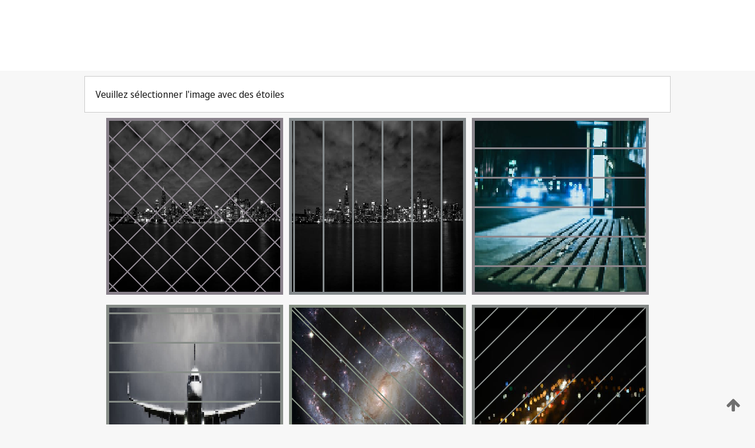

--- FILE ---
content_type: text/html;charset=UTF-8
request_url: https://patentscope.wipo.int/search/fr/detail.jsf?docId=WO2022208522
body_size: 249974
content:
<!DOCTYPE html>
<html xmlns="http://www.w3.org/1999/xhtml"><head id="j_idt9061">
	<meta http-equiv="X-UA-Compatible" content="IE=edge" />
	<meta lang="fr" http-equiv="Content-Type" content="text/html;charset=utf-8" charset="utf-8" />

	
	<meta name="viewport" content="width=device-width, initial-scale=1.0, minimum-scale=1.0, maximum-scale=1.0" />
	
	<meta name="apple-mobile-web-app-capable" content="yes" />
	
	<meta name="apple-mobile-web-app-status-bar-style" content="black-translucent" />
		<meta name="Description" content="This patent search tool allows you not only to search the PCT database of about 2 million International Applications but also the worldwide patent collections. This search facility features: flexible search syntax; automatic word stemming and relevance ranking; as well as graphical results." />
		<meta name="Cache-Control" content="no-cache,no-store,must-revalidate" />
		<meta name="Expires" content="0" />
		<meta name="Pragma" content="no-cache" />
	
	<title>OMPI – Recherche dans les collections de brevets nationales et internationales</title><link type="text/css" rel="stylesheet" href="/search/javax.faces.resource/theme.css.jsf?ln=primefaces-wipo" /><link type="text/css" rel="stylesheet" href="/search/javax.faces.resource/primefaces/fa/font-awesome.css.xhtml" /><script type="text/javascript" src="/search/javax.faces.resource/omnifaces.js.jsf;jsessionid=31F01655BD258909BC3C2A3C729A2070.wapp2nA?ln=omnifaces&amp;v=2.6.9"></script><link type="text/css" rel="stylesheet" href="/search/javax.faces.resource/css/components.css.jsf;jsessionid=31F01655BD258909BC3C2A3C729A2070.wapp2nA?ln=w-ps-cc" /><link type="text/css" rel="stylesheet" href="/search/javax.faces.resource/css/components.css.jsf;jsessionid=31F01655BD258909BC3C2A3C729A2070.wapp2nA?ln=ps-cc" /><link type="text/css" rel="stylesheet" href="/search/javax.faces.resource/css/common/common.css.jsf;jsessionid=31F01655BD258909BC3C2A3C729A2070.wapp2nA" /><link type="text/css" rel="stylesheet" href="/search/javax.faces.resource/css/common/primefaces-custom.css.jsf;jsessionid=31F01655BD258909BC3C2A3C729A2070.wapp2nA" /><link type="text/css" rel="stylesheet" href="/search/javax.faces.resource/css/common/wfaces-custom.css.jsf;jsessionid=31F01655BD258909BC3C2A3C729A2070.wapp2nA" /><link type="text/css" rel="stylesheet" href="/search/javax.faces.resource/css/wipo/ps-ulf-compatibility.css.jsf;jsessionid=31F01655BD258909BC3C2A3C729A2070.wapp2nA" /><link type="text/css" rel="stylesheet" href="/search/javax.faces.resource/primefaces/components.css.xhtml;jsessionid=31F01655BD258909BC3C2A3C729A2070.wapp2nA" /><script type="text/javascript" src="/search/javax.faces.resource/primefaces/jquery/jquery.js.xhtml;jsessionid=31F01655BD258909BC3C2A3C729A2070.wapp2nA"></script><script type="text/javascript" src="/search/javax.faces.resource/primefaces/core.js.xhtml;jsessionid=31F01655BD258909BC3C2A3C729A2070.wapp2nA"></script><script type="text/javascript" src="/search/javax.faces.resource/primefaces/components.js.xhtml;jsessionid=31F01655BD258909BC3C2A3C729A2070.wapp2nA"></script><script type="text/javascript" src="/search/javax.faces.resource/primefaces/jquery/jquery-plugins.js.xhtml;jsessionid=31F01655BD258909BC3C2A3C729A2070.wapp2nA"></script><script type="text/javascript" src="/search/javax.faces.resource/jsf.js.jsf;jsessionid=31F01655BD258909BC3C2A3C729A2070.wapp2nA?ln=javax.faces"></script><style type="text/css">
		/*	When the drawerTriggering element has a top/bottom padding/margin (as the mainmenu items), 
			the position of the drawer must be updated correspondignly.*/
		.settings-drawer.b-drawer.wf-drawer-fix-position {
			top: -0.75rem;
		}	
	</style><style type="text/css">
		/*	When the drawerTriggering element has a top/bottom padding/margin (as the mainmenu items), 
			the position of the drawer must be updated correspondignly.*/
		.feedback-drawer.b-drawer.wf-drawer-fix-position {
			top: -0.75rem;
		}
		
		.feedback-message {
			margin-top: 1rem;
		}
	</style><style type="text/css">
		/*	When the drawerTriggering element has a top/bottom padding/margin (as the mainmenu items), 
			the position of the drawer must be updated correspondignly.*/
		.feedback-drawer.b-drawer.wf-drawer-fix-position {
			top: -0.75rem;
		}
	</style><script type="text/javascript">if(window.PrimeFaces){PrimeFaces.settings.locale='fr';}</script>
		<link href="/search/javax.faces.resource/w/css/wfaces.css.xhtml?v=1.0&amp;b=" rel="stylesheet" />




	<script>
		var APP_CTX='/search';
	</script>
		<script src="/search/javax.faces.resource/w/js/wfaces.js.xhtml?v=1.0&amp;b="></script><script type="text/javascript">
		epctmsg.lbl_designations_specific="Spécifiques";
		epctmsg.lbl_designations_none="Aucune";
		epctmsg.lbl_designations_all="Toutes";
		epctmsg.lbl_designations_changeSelec="Modifier la sélection";
		epctmsg.lbl_designations_chooseDesig="Choisir des désignations spécifiques";
		epctmsg.no_results_text="Aucun résultat pour :";
	</script><script type="text/javascript" src="/search/javax.faces.resource/js/psa.js.jsf;jsessionid=31F01655BD258909BC3C2A3C729A2070.wapp2nA"></script>
			<script src="https://webcomponents.wipo.int/polyfills/webcomponents-loader.js"></script>
	  		
	  		<script src="https://webcomponents.wipo.int/wipo-navbar/wipo-navbar.js"></script><script type="text/javascript" src="/search/javax.faces.resource/js/components.js.jsf;jsessionid=31F01655BD258909BC3C2A3C729A2070.wapp2nA?ln=w-ps-cc"></script></head><body dir="ltr">
<div class="wf-overlayPanel"></div><div id="pageBlockUI" class="ui-blockui-content ui-widget ui-widget-content ui-corner-all ui-helper-hidden ui-shadow">
	<div class="b-infobox b-infobox--has-spinner">
	  <h4 class="b-infobox__title">
	    Traitement en cours
	  </h4>
	  <div class="b-infobox__text">
	    <p>
	    	Veuillez attendre...
	    </p>
	  </div>
	</div></div><script id="pageBlockUI_s" type="text/javascript">$(function(){PrimeFaces.cw("BlockUI","widget_pageBlockUI",{id:"pageBlockUI",block:"@(.b-page)"});});</script>
<div class="b-page b-page--application">
	<div class="b-navigation b-navigation--has-close"><wipo-navbar appId='app-0072' applicationName='PATENTSCOPE' applicationLink='/search/fr' applicationCategory='patents' login='/search/wiposso/login' logout='/search/wiposso/logout' sso='unauthenticated' language='fr' languageOptions='[{"code":"en","name":null,"link":"/search/en/detail.jsf?docId=WO2022208522","targetTab":null},{"code":"fr","name":null,"link":null,"targetTab":null},{"code":"de","name":null,"link":"/search/de/detail.jsf?docId=WO2022208522","targetTab":null},{"code":"es","name":null,"link":"/search/es/detail.jsf?docId=WO2022208522","targetTab":null},{"code":"pt","name":null,"link":"/search/pt/detail.jsf?docId=WO2022208522","targetTab":null},{"code":"ru","name":null,"link":"/search/ru/detail.jsf?docId=WO2022208522","targetTab":null},{"code":"ja","name":null,"link":"/search/ja/detail.jsf?docId=WO2022208522","targetTab":null},{"code":"zh","name":null,"link":"/search/zh/detail.jsf?docId=WO2022208522","targetTab":null},{"code":"ko","name":null,"link":"/search/ko/detail.jsf?docId=WO2022208522","targetTab":null},{"code":"ar","name":null,"link":"/search/ar/detail.jsf?docId=WO2022208522","targetTab":null}]' userOptions='[{"code":null,"name":"REQUÊTES DE LA SESSION","link":"/search/fr/reg/user_session_queries.jsf","targetTab":"_self"},{"code":null,"name":"REQUÊTES SAUVEGARDÉES","link":"/search/fr/reg/user_queries.jsf","targetTab":"_self"},{"code":null,"name":"LOTS DE MARKUSH","link":"/search/fr/chemc/batches.jsf","targetTab":"_self"},{"code":null,"name":"DEMANDES SUIVIES","link":"/search/fr/reg/watching.jsf","targetTab":"_self"}]' helpOptions='[{"code":"contact","name":null,"link":"https://www3.wipo.int/contact/fr/area.jsp?area=patentscope-db","targetTab":null},{"code":"faq","name":null,"link":"https://www.wipo.int/patentscope/fr/faqs_patentscope.html","targetTab":null}]' helpMore='[{"code":null,"name":"COMMUNAUTÉ DES UTILISATEURS DE PATENTSCOPE","link":"https://www.linkedin.com/groups/9811620/","targetTab":"_blank"},{"code":null,"name":"AIDE PATENTSCOPE","link":"/search/fr/help/help.jsf","targetTab":"_self"},{"code":null,"name":"CONDITIONS D&#39;UTILISATION","link":"https://www.wipo.int/patentscope/fr/data/terms_patentscope.html","targetTab":"_blank"},{"code":null,"name":"POLITIQUE DE CONFIDENTIALITÉ","link":"https://www.wipo.int/tools/fr/privacy_policy-ipportal.html","targetTab":"_blank"}]' hide-search='true'><div style='background:black; height: 48px; width: 100%'></div></wipo-navbar>
		
		
		<div class="b-navigation-floater-bottom">
			<a class="fa fa-fw fa-arrow-up" style="text-decoration:none; float: right; color: #707070; font-size: 26px; margin: 20px;" onclick="wscrollToTop();"></a>
		</div>
		
	</div>


	
	
	
	<div id="popups">
	</div>
	
	
	
	
	<div class="c-left-watermark">
	</div><div class="ps-no-content">
<form id="psCaptchaForm" name="psCaptchaForm" method="post" action="/search/fr/detail.jsf;jsessionid=31F01655BD258909BC3C2A3C729A2070.wapp2nA?docId=WO2022208522" enctype="application/x-www-form-urlencoded">
<input type="hidden" name="psCaptchaForm" value="psCaptchaForm" />
<span id="psCaptchaPanel">
		
		<div class="b-step b-pointer-scope">
	 
			 <div class="b-step__content">
		    	
		    	<div class="b-step__content-top"><span id="pictures">
						
	<div class="b-view-panel    ">
		<div class="b-view-panel__content ">
			
			<div class="b-view-panel__fold-in">
				<div class="b-view-panel__section ">Veuillez sélectionner l'image avec des étoiles
				</div>
			</div>
		</div>
		
		<div class="b-view-panel__actions">
			<div class="b-view-panel__action-secondary">
			</div>
			<div class="b-view-panel__action-primary">
			</div>
		</div>


	</div>
				
				<div style="display: flex; justify-content: center;"><table id="graph">
<tbody>
<tr>
<td><a id="click1" href="#" class="ui-commandlink ui-widget" onclick="PrimeFaces.ab({s:&quot;click1&quot;,u:&quot;psCaptchaPanel&quot;,onst:function(cfg){$('#pictures').hide();}});return false;"><img id="image1" src="[data-uri]" alt="" class="ps-captcha-img" /></a></td>
<td><a id="click2" href="#" class="ui-commandlink ui-widget" onclick="PrimeFaces.ab({s:&quot;click2&quot;,u:&quot;psCaptchaPanel&quot;,onst:function(cfg){$('#pictures').hide();}});return false;"><img id="image2" src="[data-uri]" alt="" class="ps-captcha-img" /></a></td>
<td><a id="click3" href="#" class="ui-commandlink ui-widget" onclick="PrimeFaces.ab({s:&quot;click3&quot;,u:&quot;psCaptchaPanel&quot;,onst:function(cfg){$('#pictures').hide();}});return false;"><img id="image3" src="[data-uri]" alt="" class="ps-captcha-img" /></a></td>
</tr>
<tr>
<td><a id="click4" href="#" class="ui-commandlink ui-widget" onclick="PrimeFaces.ab({s:&quot;click4&quot;,u:&quot;psCaptchaPanel&quot;,onst:function(cfg){$('#pictures').hide();}});return false;"><img id="image4" src="[data-uri]" alt="" class="ps-captcha-img" /></a></td>
<td><a id="click5" href="#" class="ui-commandlink ui-widget" onclick="PrimeFaces.ab({s:&quot;click5&quot;,u:&quot;psCaptchaPanel&quot;,onst:function(cfg){$('#pictures').hide();}});return false;"><img id="image5" src="[data-uri]" alt="" class="ps-captcha-img" /></a></td>
<td><a id="click6" href="#" class="ui-commandlink ui-widget" onclick="PrimeFaces.ab({s:&quot;click6&quot;,u:&quot;psCaptchaPanel&quot;,onst:function(cfg){$('#pictures').hide();}});return false;"><img id="image6" src="[data-uri]" alt="" class="ps-captcha-img" /></a></td>
</tr>
</tbody>
</table>

			 	</div></span>
		    	</div>
		    	
		    	<div class="b-step__content-bottom">
		    	</div>
			 	
			 </div>
</div></span><input type="hidden" name="javax.faces.ViewState" id="j_id1:javax.faces.ViewState:0" value="6688694107413735670:2177559409929818876" autocomplete="off" />
</form></div>
	
	
	
	
	<div class="c-footer"> # - 
	</div>
</div><script type="text/javascript" id="j_idt9085">
		if(typeof(load_w_scripts) != 'undefined') load_w_scripts();
	</script><script type="text/javascript" id="init_w_ps_components">
			load_w_ps_cc_scripts();
		</script><script type="text/javascript">OmniFaces.DeferredScript.add('/search/javax.faces.resource/js/components.js.jsf?ln=ps-cc');</script></body>
</html>